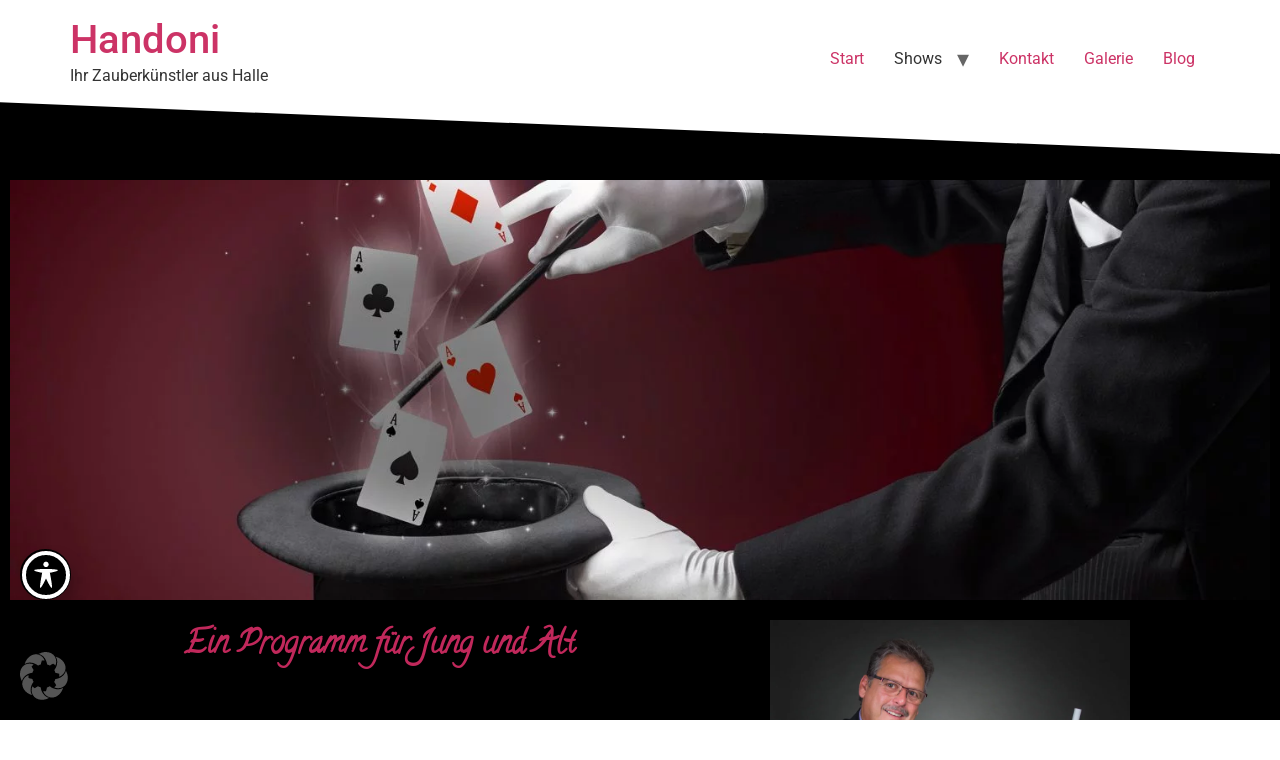

--- FILE ---
content_type: text/css
request_url: https://www.zauberer-handoni.de/wp-content/uploads/sites/26/elementor/css/post-39.css?ver=1759901991
body_size: 916
content:
.elementor-39 .elementor-element.elementor-element-ffddf0d:not(.elementor-motion-effects-element-type-background), .elementor-39 .elementor-element.elementor-element-ffddf0d > .elementor-motion-effects-container > .elementor-motion-effects-layer{background-color:#000000;}.elementor-39 .elementor-element.elementor-element-ffddf0d{transition:background 0.3s, border 0.3s, border-radius 0.3s, box-shadow 0.3s;margin-top:-90px;margin-bottom:0px;}.elementor-39 .elementor-element.elementor-element-ffddf0d > .elementor-background-overlay{transition:background 0.3s, border-radius 0.3s, opacity 0.3s;}.elementor-39 .elementor-element.elementor-element-ffddf0d > .elementor-shape-top svg{height:55px;}.elementor-39 .elementor-element.elementor-element-ab72548{--spacer-size:50px;}.elementor-39 .elementor-element.elementor-element-1fa1c94:not(.elementor-motion-effects-element-type-background), .elementor-39 .elementor-element.elementor-element-1fa1c94 > .elementor-motion-effects-container > .elementor-motion-effects-layer{background-color:#000000;}.elementor-39 .elementor-element.elementor-element-1fa1c94 > .elementor-background-overlay{opacity:0.5;transition:background 0.3s, border-radius 0.3s, opacity 0.3s;}.elementor-39 .elementor-element.elementor-element-1fa1c94{transition:background 0.3s, border 0.3s, border-radius 0.3s, box-shadow 0.3s;margin-top:0px;margin-bottom:0px;}.elementor-39 .elementor-element.elementor-element-1fa1c94 > .elementor-shape-top svg{height:0px;}.elementor-widget-image .widget-image-caption{color:var( --e-global-color-text );font-family:var( --e-global-typography-text-font-family ), Sans-serif;font-weight:var( --e-global-typography-text-font-weight );}.elementor-39 .elementor-element.elementor-element-37950dd:not(.elementor-motion-effects-element-type-background), .elementor-39 .elementor-element.elementor-element-37950dd > .elementor-motion-effects-container > .elementor-motion-effects-layer{background-color:#000000;}.elementor-39 .elementor-element.elementor-element-37950dd{transition:background 0.3s, border 0.3s, border-radius 0.3s, box-shadow 0.3s;}.elementor-39 .elementor-element.elementor-element-37950dd > .elementor-background-overlay{transition:background 0.3s, border-radius 0.3s, opacity 0.3s;}.elementor-39 .elementor-element.elementor-element-37950dd > .elementor-shape-bottom svg{height:70px;}.elementor-widget-heading .elementor-heading-title{font-family:var( --e-global-typography-primary-font-family ), Sans-serif;font-weight:var( --e-global-typography-primary-font-weight );color:var( --e-global-color-primary );}.elementor-39 .elementor-element.elementor-element-b0e3b41 > .elementor-widget-container{margin:0px 0px 0px 0px;padding:10px 0px 0px 0px;}.elementor-39 .elementor-element.elementor-element-b0e3b41{text-align:center;}.elementor-39 .elementor-element.elementor-element-b0e3b41 .elementor-heading-title{font-family:"Calligraffitti", Sans-serif;color:#c1285b;}.elementor-widget-text-editor{font-family:var( --e-global-typography-text-font-family ), Sans-serif;font-weight:var( --e-global-typography-text-font-weight );color:var( --e-global-color-text );}.elementor-widget-text-editor.elementor-drop-cap-view-stacked .elementor-drop-cap{background-color:var( --e-global-color-primary );}.elementor-widget-text-editor.elementor-drop-cap-view-framed .elementor-drop-cap, .elementor-widget-text-editor.elementor-drop-cap-view-default .elementor-drop-cap{color:var( --e-global-color-primary );border-color:var( --e-global-color-primary );}.elementor-39 .elementor-element.elementor-element-3448746 > .elementor-widget-container{padding:35px 35px 35px 35px;}.elementor-39 .elementor-element.elementor-element-3448746{text-align:justify;font-family:"Verdana", Sans-serif;font-size:18px;line-height:1.5em;color:#ffffff;}.elementor-39 .elementor-element.elementor-element-e21ec96 > .elementor-widget-container{margin:0px 0px 0px 0px;padding:10px 0px 0px 0px;}.elementor-39 .elementor-element.elementor-element-e21ec96{text-align:center;}.elementor-39 .elementor-element.elementor-element-e21ec96 .elementor-heading-title{font-family:"Calligraffitti", Sans-serif;color:#c1285b;}.elementor-39 .elementor-element.elementor-element-545f62f{text-align:center;}.elementor-39 .elementor-element.elementor-element-9e4c5f7{text-align:center;}.elementor-39 .elementor-element.elementor-element-9e4c5f7 .elementor-heading-title{font-family:"Calligraffitti", Sans-serif;color:#c1285b;}.elementor-39 .elementor-element.elementor-element-d0d4867{text-align:center;font-family:"Tahoma", Sans-serif;font-size:20px;line-height:1.5em;color:#ffffff;}.elementor-widget-button .elementor-button{background-color:var( --e-global-color-accent );font-family:var( --e-global-typography-accent-font-family ), Sans-serif;font-weight:var( --e-global-typography-accent-font-weight );}.elementor-39 .elementor-element.elementor-element-201c7cd .elementor-button{background-color:#c1285b;}.elementor-39 .elementor-element.elementor-element-201c7cd .elementor-button-content-wrapper{flex-direction:row;}.elementor-39 .elementor-element.elementor-element-cb19a6e{--spacer-size:50px;}.elementor-39 .elementor-element.elementor-element-de33781{transition:background 0.3s, border 0.3s, border-radius 0.3s, box-shadow 0.3s;}.elementor-39 .elementor-element.elementor-element-de33781 > .elementor-background-overlay{transition:background 0.3s, border-radius 0.3s, opacity 0.3s;}.elementor-39 .elementor-element.elementor-element-5b34d69 > .elementor-widget-container{padding:10px 10px 10px 10px;}.elementor-39 .elementor-element.elementor-element-5b34d69 .elementor-swiper-button.elementor-swiper-button-prev, .elementor-39 .elementor-element.elementor-element-5b34d69 .elementor-swiper-button.elementor-swiper-button-next{color:#b7b7b7;}.elementor-39 .elementor-element.elementor-element-5b34d69 .elementor-swiper-button.elementor-swiper-button-prev svg, .elementor-39 .elementor-element.elementor-element-5b34d69 .elementor-swiper-button.elementor-swiper-button-next svg{fill:#b7b7b7;}.elementor-39 .elementor-element.elementor-element-5b34d69 .swiper-pagination-bullet{background:#b2b2b2;}.elementor-39 .elementor-element.elementor-element-5b34d69 .swiper-wrapper{display:flex;align-items:center;}

--- FILE ---
content_type: text/css
request_url: https://www.zauberer-handoni.de/wp-content/uploads/sites/26/elementor/css/post-394.css?ver=1759835837
body_size: 709
content:
.elementor-394 .elementor-element.elementor-element-c9cb13b:not(.elementor-motion-effects-element-type-background), .elementor-394 .elementor-element.elementor-element-c9cb13b > .elementor-motion-effects-container > .elementor-motion-effects-layer{background-color:#000000;}.elementor-394 .elementor-element.elementor-element-c9cb13b{transition:background 0.3s, border 0.3s, border-radius 0.3s, box-shadow 0.3s;}.elementor-394 .elementor-element.elementor-element-c9cb13b > .elementor-background-overlay{transition:background 0.3s, border-radius 0.3s, opacity 0.3s;}.elementor-394 .elementor-element.elementor-element-c9cb13b > .elementor-shape-top svg{height:70px;}.elementor-394 .elementor-element.elementor-element-c9cb13b > .elementor-shape-bottom svg{height:70px;}.elementor-widget-button .elementor-button{background-color:var( --e-global-color-accent );font-family:var( --e-global-typography-accent-font-family ), Sans-serif;font-weight:var( --e-global-typography-accent-font-weight );}.elementor-394 .elementor-element.elementor-element-0a18fd6 .elementor-button{background-color:#c1285b;}.elementor-394 .elementor-element.elementor-element-0a18fd6 .elementor-button-content-wrapper{flex-direction:row;}.elementor-394 .elementor-element.elementor-element-a55c928{--spacer-size:50px;}.elementor-widget-text-editor{font-family:var( --e-global-typography-text-font-family ), Sans-serif;font-weight:var( --e-global-typography-text-font-weight );color:var( --e-global-color-text );}.elementor-widget-text-editor.elementor-drop-cap-view-stacked .elementor-drop-cap{background-color:var( --e-global-color-primary );}.elementor-widget-text-editor.elementor-drop-cap-view-framed .elementor-drop-cap, .elementor-widget-text-editor.elementor-drop-cap-view-default .elementor-drop-cap{color:var( --e-global-color-primary );border-color:var( --e-global-color-primary );}.elementor-widget-image-box .elementor-image-box-title{font-family:var( --e-global-typography-primary-font-family ), Sans-serif;font-weight:var( --e-global-typography-primary-font-weight );color:var( --e-global-color-primary );}.elementor-widget-image-box:has(:hover) .elementor-image-box-title,
					 .elementor-widget-image-box:has(:focus) .elementor-image-box-title{color:var( --e-global-color-primary );}.elementor-widget-image-box .elementor-image-box-description{font-family:var( --e-global-typography-text-font-family ), Sans-serif;font-weight:var( --e-global-typography-text-font-weight );color:var( --e-global-color-text );}.elementor-394 .elementor-element.elementor-element-5c86b81.elementor-position-right .elementor-image-box-img{margin-left:15px;}.elementor-394 .elementor-element.elementor-element-5c86b81.elementor-position-left .elementor-image-box-img{margin-right:15px;}.elementor-394 .elementor-element.elementor-element-5c86b81.elementor-position-top .elementor-image-box-img{margin-bottom:15px;}.elementor-394 .elementor-element.elementor-element-5c86b81 .elementor-image-box-wrapper .elementor-image-box-img{width:30%;}.elementor-394 .elementor-element.elementor-element-5c86b81 .elementor-image-box-img img{transition-duration:0.3s;}.elementor-394 .elementor-element.elementor-element-c98574f{--spacer-size:50px;}.elementor-theme-builder-content-area{height:400px;}.elementor-location-header:before, .elementor-location-footer:before{content:"";display:table;clear:both;}@media(max-width:767px){.elementor-394 .elementor-element.elementor-element-5c86b81 .elementor-image-box-img{margin-bottom:15px;}}

--- FILE ---
content_type: text/css
request_url: https://www.zauberer-handoni.de/wp-content/uploads/sites/26/so-css/so-css-hello-elementor.css?ver=1574963801
body_size: 202
content:
label {
  margin: 2px;
  padding: 2px;
  font-size: 18px;
}

.wpcf7-submit {
  background:#AAA!important;
  color:#333!important;
  margin-bottom:10px!important;
  margin-left:14px!important;
}

#ds-info-email{
 color:#CCC; 
}

.showMe {
  display: block;
}

.hideMe {
  display: none !important;
}